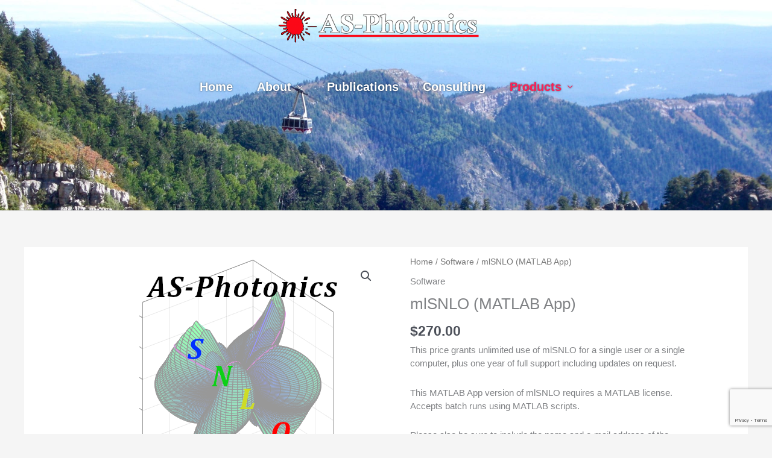

--- FILE ---
content_type: text/html; charset=utf-8
request_url: https://www.google.com/recaptcha/api2/anchor?ar=1&k=6Ld9M1IsAAAAAF8HZ4DBxTsxzcjCqpWgGUUTDmMA&co=aHR0cHM6Ly9hcy1waG90b25pY3MuY29tOjQ0Mw..&hl=en&v=N67nZn4AqZkNcbeMu4prBgzg&size=invisible&anchor-ms=20000&execute-ms=30000&cb=nqee3iz1y0on
body_size: 49096
content:
<!DOCTYPE HTML><html dir="ltr" lang="en"><head><meta http-equiv="Content-Type" content="text/html; charset=UTF-8">
<meta http-equiv="X-UA-Compatible" content="IE=edge">
<title>reCAPTCHA</title>
<style type="text/css">
/* cyrillic-ext */
@font-face {
  font-family: 'Roboto';
  font-style: normal;
  font-weight: 400;
  font-stretch: 100%;
  src: url(//fonts.gstatic.com/s/roboto/v48/KFO7CnqEu92Fr1ME7kSn66aGLdTylUAMa3GUBHMdazTgWw.woff2) format('woff2');
  unicode-range: U+0460-052F, U+1C80-1C8A, U+20B4, U+2DE0-2DFF, U+A640-A69F, U+FE2E-FE2F;
}
/* cyrillic */
@font-face {
  font-family: 'Roboto';
  font-style: normal;
  font-weight: 400;
  font-stretch: 100%;
  src: url(//fonts.gstatic.com/s/roboto/v48/KFO7CnqEu92Fr1ME7kSn66aGLdTylUAMa3iUBHMdazTgWw.woff2) format('woff2');
  unicode-range: U+0301, U+0400-045F, U+0490-0491, U+04B0-04B1, U+2116;
}
/* greek-ext */
@font-face {
  font-family: 'Roboto';
  font-style: normal;
  font-weight: 400;
  font-stretch: 100%;
  src: url(//fonts.gstatic.com/s/roboto/v48/KFO7CnqEu92Fr1ME7kSn66aGLdTylUAMa3CUBHMdazTgWw.woff2) format('woff2');
  unicode-range: U+1F00-1FFF;
}
/* greek */
@font-face {
  font-family: 'Roboto';
  font-style: normal;
  font-weight: 400;
  font-stretch: 100%;
  src: url(//fonts.gstatic.com/s/roboto/v48/KFO7CnqEu92Fr1ME7kSn66aGLdTylUAMa3-UBHMdazTgWw.woff2) format('woff2');
  unicode-range: U+0370-0377, U+037A-037F, U+0384-038A, U+038C, U+038E-03A1, U+03A3-03FF;
}
/* math */
@font-face {
  font-family: 'Roboto';
  font-style: normal;
  font-weight: 400;
  font-stretch: 100%;
  src: url(//fonts.gstatic.com/s/roboto/v48/KFO7CnqEu92Fr1ME7kSn66aGLdTylUAMawCUBHMdazTgWw.woff2) format('woff2');
  unicode-range: U+0302-0303, U+0305, U+0307-0308, U+0310, U+0312, U+0315, U+031A, U+0326-0327, U+032C, U+032F-0330, U+0332-0333, U+0338, U+033A, U+0346, U+034D, U+0391-03A1, U+03A3-03A9, U+03B1-03C9, U+03D1, U+03D5-03D6, U+03F0-03F1, U+03F4-03F5, U+2016-2017, U+2034-2038, U+203C, U+2040, U+2043, U+2047, U+2050, U+2057, U+205F, U+2070-2071, U+2074-208E, U+2090-209C, U+20D0-20DC, U+20E1, U+20E5-20EF, U+2100-2112, U+2114-2115, U+2117-2121, U+2123-214F, U+2190, U+2192, U+2194-21AE, U+21B0-21E5, U+21F1-21F2, U+21F4-2211, U+2213-2214, U+2216-22FF, U+2308-230B, U+2310, U+2319, U+231C-2321, U+2336-237A, U+237C, U+2395, U+239B-23B7, U+23D0, U+23DC-23E1, U+2474-2475, U+25AF, U+25B3, U+25B7, U+25BD, U+25C1, U+25CA, U+25CC, U+25FB, U+266D-266F, U+27C0-27FF, U+2900-2AFF, U+2B0E-2B11, U+2B30-2B4C, U+2BFE, U+3030, U+FF5B, U+FF5D, U+1D400-1D7FF, U+1EE00-1EEFF;
}
/* symbols */
@font-face {
  font-family: 'Roboto';
  font-style: normal;
  font-weight: 400;
  font-stretch: 100%;
  src: url(//fonts.gstatic.com/s/roboto/v48/KFO7CnqEu92Fr1ME7kSn66aGLdTylUAMaxKUBHMdazTgWw.woff2) format('woff2');
  unicode-range: U+0001-000C, U+000E-001F, U+007F-009F, U+20DD-20E0, U+20E2-20E4, U+2150-218F, U+2190, U+2192, U+2194-2199, U+21AF, U+21E6-21F0, U+21F3, U+2218-2219, U+2299, U+22C4-22C6, U+2300-243F, U+2440-244A, U+2460-24FF, U+25A0-27BF, U+2800-28FF, U+2921-2922, U+2981, U+29BF, U+29EB, U+2B00-2BFF, U+4DC0-4DFF, U+FFF9-FFFB, U+10140-1018E, U+10190-1019C, U+101A0, U+101D0-101FD, U+102E0-102FB, U+10E60-10E7E, U+1D2C0-1D2D3, U+1D2E0-1D37F, U+1F000-1F0FF, U+1F100-1F1AD, U+1F1E6-1F1FF, U+1F30D-1F30F, U+1F315, U+1F31C, U+1F31E, U+1F320-1F32C, U+1F336, U+1F378, U+1F37D, U+1F382, U+1F393-1F39F, U+1F3A7-1F3A8, U+1F3AC-1F3AF, U+1F3C2, U+1F3C4-1F3C6, U+1F3CA-1F3CE, U+1F3D4-1F3E0, U+1F3ED, U+1F3F1-1F3F3, U+1F3F5-1F3F7, U+1F408, U+1F415, U+1F41F, U+1F426, U+1F43F, U+1F441-1F442, U+1F444, U+1F446-1F449, U+1F44C-1F44E, U+1F453, U+1F46A, U+1F47D, U+1F4A3, U+1F4B0, U+1F4B3, U+1F4B9, U+1F4BB, U+1F4BF, U+1F4C8-1F4CB, U+1F4D6, U+1F4DA, U+1F4DF, U+1F4E3-1F4E6, U+1F4EA-1F4ED, U+1F4F7, U+1F4F9-1F4FB, U+1F4FD-1F4FE, U+1F503, U+1F507-1F50B, U+1F50D, U+1F512-1F513, U+1F53E-1F54A, U+1F54F-1F5FA, U+1F610, U+1F650-1F67F, U+1F687, U+1F68D, U+1F691, U+1F694, U+1F698, U+1F6AD, U+1F6B2, U+1F6B9-1F6BA, U+1F6BC, U+1F6C6-1F6CF, U+1F6D3-1F6D7, U+1F6E0-1F6EA, U+1F6F0-1F6F3, U+1F6F7-1F6FC, U+1F700-1F7FF, U+1F800-1F80B, U+1F810-1F847, U+1F850-1F859, U+1F860-1F887, U+1F890-1F8AD, U+1F8B0-1F8BB, U+1F8C0-1F8C1, U+1F900-1F90B, U+1F93B, U+1F946, U+1F984, U+1F996, U+1F9E9, U+1FA00-1FA6F, U+1FA70-1FA7C, U+1FA80-1FA89, U+1FA8F-1FAC6, U+1FACE-1FADC, U+1FADF-1FAE9, U+1FAF0-1FAF8, U+1FB00-1FBFF;
}
/* vietnamese */
@font-face {
  font-family: 'Roboto';
  font-style: normal;
  font-weight: 400;
  font-stretch: 100%;
  src: url(//fonts.gstatic.com/s/roboto/v48/KFO7CnqEu92Fr1ME7kSn66aGLdTylUAMa3OUBHMdazTgWw.woff2) format('woff2');
  unicode-range: U+0102-0103, U+0110-0111, U+0128-0129, U+0168-0169, U+01A0-01A1, U+01AF-01B0, U+0300-0301, U+0303-0304, U+0308-0309, U+0323, U+0329, U+1EA0-1EF9, U+20AB;
}
/* latin-ext */
@font-face {
  font-family: 'Roboto';
  font-style: normal;
  font-weight: 400;
  font-stretch: 100%;
  src: url(//fonts.gstatic.com/s/roboto/v48/KFO7CnqEu92Fr1ME7kSn66aGLdTylUAMa3KUBHMdazTgWw.woff2) format('woff2');
  unicode-range: U+0100-02BA, U+02BD-02C5, U+02C7-02CC, U+02CE-02D7, U+02DD-02FF, U+0304, U+0308, U+0329, U+1D00-1DBF, U+1E00-1E9F, U+1EF2-1EFF, U+2020, U+20A0-20AB, U+20AD-20C0, U+2113, U+2C60-2C7F, U+A720-A7FF;
}
/* latin */
@font-face {
  font-family: 'Roboto';
  font-style: normal;
  font-weight: 400;
  font-stretch: 100%;
  src: url(//fonts.gstatic.com/s/roboto/v48/KFO7CnqEu92Fr1ME7kSn66aGLdTylUAMa3yUBHMdazQ.woff2) format('woff2');
  unicode-range: U+0000-00FF, U+0131, U+0152-0153, U+02BB-02BC, U+02C6, U+02DA, U+02DC, U+0304, U+0308, U+0329, U+2000-206F, U+20AC, U+2122, U+2191, U+2193, U+2212, U+2215, U+FEFF, U+FFFD;
}
/* cyrillic-ext */
@font-face {
  font-family: 'Roboto';
  font-style: normal;
  font-weight: 500;
  font-stretch: 100%;
  src: url(//fonts.gstatic.com/s/roboto/v48/KFO7CnqEu92Fr1ME7kSn66aGLdTylUAMa3GUBHMdazTgWw.woff2) format('woff2');
  unicode-range: U+0460-052F, U+1C80-1C8A, U+20B4, U+2DE0-2DFF, U+A640-A69F, U+FE2E-FE2F;
}
/* cyrillic */
@font-face {
  font-family: 'Roboto';
  font-style: normal;
  font-weight: 500;
  font-stretch: 100%;
  src: url(//fonts.gstatic.com/s/roboto/v48/KFO7CnqEu92Fr1ME7kSn66aGLdTylUAMa3iUBHMdazTgWw.woff2) format('woff2');
  unicode-range: U+0301, U+0400-045F, U+0490-0491, U+04B0-04B1, U+2116;
}
/* greek-ext */
@font-face {
  font-family: 'Roboto';
  font-style: normal;
  font-weight: 500;
  font-stretch: 100%;
  src: url(//fonts.gstatic.com/s/roboto/v48/KFO7CnqEu92Fr1ME7kSn66aGLdTylUAMa3CUBHMdazTgWw.woff2) format('woff2');
  unicode-range: U+1F00-1FFF;
}
/* greek */
@font-face {
  font-family: 'Roboto';
  font-style: normal;
  font-weight: 500;
  font-stretch: 100%;
  src: url(//fonts.gstatic.com/s/roboto/v48/KFO7CnqEu92Fr1ME7kSn66aGLdTylUAMa3-UBHMdazTgWw.woff2) format('woff2');
  unicode-range: U+0370-0377, U+037A-037F, U+0384-038A, U+038C, U+038E-03A1, U+03A3-03FF;
}
/* math */
@font-face {
  font-family: 'Roboto';
  font-style: normal;
  font-weight: 500;
  font-stretch: 100%;
  src: url(//fonts.gstatic.com/s/roboto/v48/KFO7CnqEu92Fr1ME7kSn66aGLdTylUAMawCUBHMdazTgWw.woff2) format('woff2');
  unicode-range: U+0302-0303, U+0305, U+0307-0308, U+0310, U+0312, U+0315, U+031A, U+0326-0327, U+032C, U+032F-0330, U+0332-0333, U+0338, U+033A, U+0346, U+034D, U+0391-03A1, U+03A3-03A9, U+03B1-03C9, U+03D1, U+03D5-03D6, U+03F0-03F1, U+03F4-03F5, U+2016-2017, U+2034-2038, U+203C, U+2040, U+2043, U+2047, U+2050, U+2057, U+205F, U+2070-2071, U+2074-208E, U+2090-209C, U+20D0-20DC, U+20E1, U+20E5-20EF, U+2100-2112, U+2114-2115, U+2117-2121, U+2123-214F, U+2190, U+2192, U+2194-21AE, U+21B0-21E5, U+21F1-21F2, U+21F4-2211, U+2213-2214, U+2216-22FF, U+2308-230B, U+2310, U+2319, U+231C-2321, U+2336-237A, U+237C, U+2395, U+239B-23B7, U+23D0, U+23DC-23E1, U+2474-2475, U+25AF, U+25B3, U+25B7, U+25BD, U+25C1, U+25CA, U+25CC, U+25FB, U+266D-266F, U+27C0-27FF, U+2900-2AFF, U+2B0E-2B11, U+2B30-2B4C, U+2BFE, U+3030, U+FF5B, U+FF5D, U+1D400-1D7FF, U+1EE00-1EEFF;
}
/* symbols */
@font-face {
  font-family: 'Roboto';
  font-style: normal;
  font-weight: 500;
  font-stretch: 100%;
  src: url(//fonts.gstatic.com/s/roboto/v48/KFO7CnqEu92Fr1ME7kSn66aGLdTylUAMaxKUBHMdazTgWw.woff2) format('woff2');
  unicode-range: U+0001-000C, U+000E-001F, U+007F-009F, U+20DD-20E0, U+20E2-20E4, U+2150-218F, U+2190, U+2192, U+2194-2199, U+21AF, U+21E6-21F0, U+21F3, U+2218-2219, U+2299, U+22C4-22C6, U+2300-243F, U+2440-244A, U+2460-24FF, U+25A0-27BF, U+2800-28FF, U+2921-2922, U+2981, U+29BF, U+29EB, U+2B00-2BFF, U+4DC0-4DFF, U+FFF9-FFFB, U+10140-1018E, U+10190-1019C, U+101A0, U+101D0-101FD, U+102E0-102FB, U+10E60-10E7E, U+1D2C0-1D2D3, U+1D2E0-1D37F, U+1F000-1F0FF, U+1F100-1F1AD, U+1F1E6-1F1FF, U+1F30D-1F30F, U+1F315, U+1F31C, U+1F31E, U+1F320-1F32C, U+1F336, U+1F378, U+1F37D, U+1F382, U+1F393-1F39F, U+1F3A7-1F3A8, U+1F3AC-1F3AF, U+1F3C2, U+1F3C4-1F3C6, U+1F3CA-1F3CE, U+1F3D4-1F3E0, U+1F3ED, U+1F3F1-1F3F3, U+1F3F5-1F3F7, U+1F408, U+1F415, U+1F41F, U+1F426, U+1F43F, U+1F441-1F442, U+1F444, U+1F446-1F449, U+1F44C-1F44E, U+1F453, U+1F46A, U+1F47D, U+1F4A3, U+1F4B0, U+1F4B3, U+1F4B9, U+1F4BB, U+1F4BF, U+1F4C8-1F4CB, U+1F4D6, U+1F4DA, U+1F4DF, U+1F4E3-1F4E6, U+1F4EA-1F4ED, U+1F4F7, U+1F4F9-1F4FB, U+1F4FD-1F4FE, U+1F503, U+1F507-1F50B, U+1F50D, U+1F512-1F513, U+1F53E-1F54A, U+1F54F-1F5FA, U+1F610, U+1F650-1F67F, U+1F687, U+1F68D, U+1F691, U+1F694, U+1F698, U+1F6AD, U+1F6B2, U+1F6B9-1F6BA, U+1F6BC, U+1F6C6-1F6CF, U+1F6D3-1F6D7, U+1F6E0-1F6EA, U+1F6F0-1F6F3, U+1F6F7-1F6FC, U+1F700-1F7FF, U+1F800-1F80B, U+1F810-1F847, U+1F850-1F859, U+1F860-1F887, U+1F890-1F8AD, U+1F8B0-1F8BB, U+1F8C0-1F8C1, U+1F900-1F90B, U+1F93B, U+1F946, U+1F984, U+1F996, U+1F9E9, U+1FA00-1FA6F, U+1FA70-1FA7C, U+1FA80-1FA89, U+1FA8F-1FAC6, U+1FACE-1FADC, U+1FADF-1FAE9, U+1FAF0-1FAF8, U+1FB00-1FBFF;
}
/* vietnamese */
@font-face {
  font-family: 'Roboto';
  font-style: normal;
  font-weight: 500;
  font-stretch: 100%;
  src: url(//fonts.gstatic.com/s/roboto/v48/KFO7CnqEu92Fr1ME7kSn66aGLdTylUAMa3OUBHMdazTgWw.woff2) format('woff2');
  unicode-range: U+0102-0103, U+0110-0111, U+0128-0129, U+0168-0169, U+01A0-01A1, U+01AF-01B0, U+0300-0301, U+0303-0304, U+0308-0309, U+0323, U+0329, U+1EA0-1EF9, U+20AB;
}
/* latin-ext */
@font-face {
  font-family: 'Roboto';
  font-style: normal;
  font-weight: 500;
  font-stretch: 100%;
  src: url(//fonts.gstatic.com/s/roboto/v48/KFO7CnqEu92Fr1ME7kSn66aGLdTylUAMa3KUBHMdazTgWw.woff2) format('woff2');
  unicode-range: U+0100-02BA, U+02BD-02C5, U+02C7-02CC, U+02CE-02D7, U+02DD-02FF, U+0304, U+0308, U+0329, U+1D00-1DBF, U+1E00-1E9F, U+1EF2-1EFF, U+2020, U+20A0-20AB, U+20AD-20C0, U+2113, U+2C60-2C7F, U+A720-A7FF;
}
/* latin */
@font-face {
  font-family: 'Roboto';
  font-style: normal;
  font-weight: 500;
  font-stretch: 100%;
  src: url(//fonts.gstatic.com/s/roboto/v48/KFO7CnqEu92Fr1ME7kSn66aGLdTylUAMa3yUBHMdazQ.woff2) format('woff2');
  unicode-range: U+0000-00FF, U+0131, U+0152-0153, U+02BB-02BC, U+02C6, U+02DA, U+02DC, U+0304, U+0308, U+0329, U+2000-206F, U+20AC, U+2122, U+2191, U+2193, U+2212, U+2215, U+FEFF, U+FFFD;
}
/* cyrillic-ext */
@font-face {
  font-family: 'Roboto';
  font-style: normal;
  font-weight: 900;
  font-stretch: 100%;
  src: url(//fonts.gstatic.com/s/roboto/v48/KFO7CnqEu92Fr1ME7kSn66aGLdTylUAMa3GUBHMdazTgWw.woff2) format('woff2');
  unicode-range: U+0460-052F, U+1C80-1C8A, U+20B4, U+2DE0-2DFF, U+A640-A69F, U+FE2E-FE2F;
}
/* cyrillic */
@font-face {
  font-family: 'Roboto';
  font-style: normal;
  font-weight: 900;
  font-stretch: 100%;
  src: url(//fonts.gstatic.com/s/roboto/v48/KFO7CnqEu92Fr1ME7kSn66aGLdTylUAMa3iUBHMdazTgWw.woff2) format('woff2');
  unicode-range: U+0301, U+0400-045F, U+0490-0491, U+04B0-04B1, U+2116;
}
/* greek-ext */
@font-face {
  font-family: 'Roboto';
  font-style: normal;
  font-weight: 900;
  font-stretch: 100%;
  src: url(//fonts.gstatic.com/s/roboto/v48/KFO7CnqEu92Fr1ME7kSn66aGLdTylUAMa3CUBHMdazTgWw.woff2) format('woff2');
  unicode-range: U+1F00-1FFF;
}
/* greek */
@font-face {
  font-family: 'Roboto';
  font-style: normal;
  font-weight: 900;
  font-stretch: 100%;
  src: url(//fonts.gstatic.com/s/roboto/v48/KFO7CnqEu92Fr1ME7kSn66aGLdTylUAMa3-UBHMdazTgWw.woff2) format('woff2');
  unicode-range: U+0370-0377, U+037A-037F, U+0384-038A, U+038C, U+038E-03A1, U+03A3-03FF;
}
/* math */
@font-face {
  font-family: 'Roboto';
  font-style: normal;
  font-weight: 900;
  font-stretch: 100%;
  src: url(//fonts.gstatic.com/s/roboto/v48/KFO7CnqEu92Fr1ME7kSn66aGLdTylUAMawCUBHMdazTgWw.woff2) format('woff2');
  unicode-range: U+0302-0303, U+0305, U+0307-0308, U+0310, U+0312, U+0315, U+031A, U+0326-0327, U+032C, U+032F-0330, U+0332-0333, U+0338, U+033A, U+0346, U+034D, U+0391-03A1, U+03A3-03A9, U+03B1-03C9, U+03D1, U+03D5-03D6, U+03F0-03F1, U+03F4-03F5, U+2016-2017, U+2034-2038, U+203C, U+2040, U+2043, U+2047, U+2050, U+2057, U+205F, U+2070-2071, U+2074-208E, U+2090-209C, U+20D0-20DC, U+20E1, U+20E5-20EF, U+2100-2112, U+2114-2115, U+2117-2121, U+2123-214F, U+2190, U+2192, U+2194-21AE, U+21B0-21E5, U+21F1-21F2, U+21F4-2211, U+2213-2214, U+2216-22FF, U+2308-230B, U+2310, U+2319, U+231C-2321, U+2336-237A, U+237C, U+2395, U+239B-23B7, U+23D0, U+23DC-23E1, U+2474-2475, U+25AF, U+25B3, U+25B7, U+25BD, U+25C1, U+25CA, U+25CC, U+25FB, U+266D-266F, U+27C0-27FF, U+2900-2AFF, U+2B0E-2B11, U+2B30-2B4C, U+2BFE, U+3030, U+FF5B, U+FF5D, U+1D400-1D7FF, U+1EE00-1EEFF;
}
/* symbols */
@font-face {
  font-family: 'Roboto';
  font-style: normal;
  font-weight: 900;
  font-stretch: 100%;
  src: url(//fonts.gstatic.com/s/roboto/v48/KFO7CnqEu92Fr1ME7kSn66aGLdTylUAMaxKUBHMdazTgWw.woff2) format('woff2');
  unicode-range: U+0001-000C, U+000E-001F, U+007F-009F, U+20DD-20E0, U+20E2-20E4, U+2150-218F, U+2190, U+2192, U+2194-2199, U+21AF, U+21E6-21F0, U+21F3, U+2218-2219, U+2299, U+22C4-22C6, U+2300-243F, U+2440-244A, U+2460-24FF, U+25A0-27BF, U+2800-28FF, U+2921-2922, U+2981, U+29BF, U+29EB, U+2B00-2BFF, U+4DC0-4DFF, U+FFF9-FFFB, U+10140-1018E, U+10190-1019C, U+101A0, U+101D0-101FD, U+102E0-102FB, U+10E60-10E7E, U+1D2C0-1D2D3, U+1D2E0-1D37F, U+1F000-1F0FF, U+1F100-1F1AD, U+1F1E6-1F1FF, U+1F30D-1F30F, U+1F315, U+1F31C, U+1F31E, U+1F320-1F32C, U+1F336, U+1F378, U+1F37D, U+1F382, U+1F393-1F39F, U+1F3A7-1F3A8, U+1F3AC-1F3AF, U+1F3C2, U+1F3C4-1F3C6, U+1F3CA-1F3CE, U+1F3D4-1F3E0, U+1F3ED, U+1F3F1-1F3F3, U+1F3F5-1F3F7, U+1F408, U+1F415, U+1F41F, U+1F426, U+1F43F, U+1F441-1F442, U+1F444, U+1F446-1F449, U+1F44C-1F44E, U+1F453, U+1F46A, U+1F47D, U+1F4A3, U+1F4B0, U+1F4B3, U+1F4B9, U+1F4BB, U+1F4BF, U+1F4C8-1F4CB, U+1F4D6, U+1F4DA, U+1F4DF, U+1F4E3-1F4E6, U+1F4EA-1F4ED, U+1F4F7, U+1F4F9-1F4FB, U+1F4FD-1F4FE, U+1F503, U+1F507-1F50B, U+1F50D, U+1F512-1F513, U+1F53E-1F54A, U+1F54F-1F5FA, U+1F610, U+1F650-1F67F, U+1F687, U+1F68D, U+1F691, U+1F694, U+1F698, U+1F6AD, U+1F6B2, U+1F6B9-1F6BA, U+1F6BC, U+1F6C6-1F6CF, U+1F6D3-1F6D7, U+1F6E0-1F6EA, U+1F6F0-1F6F3, U+1F6F7-1F6FC, U+1F700-1F7FF, U+1F800-1F80B, U+1F810-1F847, U+1F850-1F859, U+1F860-1F887, U+1F890-1F8AD, U+1F8B0-1F8BB, U+1F8C0-1F8C1, U+1F900-1F90B, U+1F93B, U+1F946, U+1F984, U+1F996, U+1F9E9, U+1FA00-1FA6F, U+1FA70-1FA7C, U+1FA80-1FA89, U+1FA8F-1FAC6, U+1FACE-1FADC, U+1FADF-1FAE9, U+1FAF0-1FAF8, U+1FB00-1FBFF;
}
/* vietnamese */
@font-face {
  font-family: 'Roboto';
  font-style: normal;
  font-weight: 900;
  font-stretch: 100%;
  src: url(//fonts.gstatic.com/s/roboto/v48/KFO7CnqEu92Fr1ME7kSn66aGLdTylUAMa3OUBHMdazTgWw.woff2) format('woff2');
  unicode-range: U+0102-0103, U+0110-0111, U+0128-0129, U+0168-0169, U+01A0-01A1, U+01AF-01B0, U+0300-0301, U+0303-0304, U+0308-0309, U+0323, U+0329, U+1EA0-1EF9, U+20AB;
}
/* latin-ext */
@font-face {
  font-family: 'Roboto';
  font-style: normal;
  font-weight: 900;
  font-stretch: 100%;
  src: url(//fonts.gstatic.com/s/roboto/v48/KFO7CnqEu92Fr1ME7kSn66aGLdTylUAMa3KUBHMdazTgWw.woff2) format('woff2');
  unicode-range: U+0100-02BA, U+02BD-02C5, U+02C7-02CC, U+02CE-02D7, U+02DD-02FF, U+0304, U+0308, U+0329, U+1D00-1DBF, U+1E00-1E9F, U+1EF2-1EFF, U+2020, U+20A0-20AB, U+20AD-20C0, U+2113, U+2C60-2C7F, U+A720-A7FF;
}
/* latin */
@font-face {
  font-family: 'Roboto';
  font-style: normal;
  font-weight: 900;
  font-stretch: 100%;
  src: url(//fonts.gstatic.com/s/roboto/v48/KFO7CnqEu92Fr1ME7kSn66aGLdTylUAMa3yUBHMdazQ.woff2) format('woff2');
  unicode-range: U+0000-00FF, U+0131, U+0152-0153, U+02BB-02BC, U+02C6, U+02DA, U+02DC, U+0304, U+0308, U+0329, U+2000-206F, U+20AC, U+2122, U+2191, U+2193, U+2212, U+2215, U+FEFF, U+FFFD;
}

</style>
<link rel="stylesheet" type="text/css" href="https://www.gstatic.com/recaptcha/releases/N67nZn4AqZkNcbeMu4prBgzg/styles__ltr.css">
<script nonce="3bOJrM4a6_XaOUVS4_gDiQ" type="text/javascript">window['__recaptcha_api'] = 'https://www.google.com/recaptcha/api2/';</script>
<script type="text/javascript" src="https://www.gstatic.com/recaptcha/releases/N67nZn4AqZkNcbeMu4prBgzg/recaptcha__en.js" nonce="3bOJrM4a6_XaOUVS4_gDiQ">
      
    </script></head>
<body><div id="rc-anchor-alert" class="rc-anchor-alert"></div>
<input type="hidden" id="recaptcha-token" value="[base64]">
<script type="text/javascript" nonce="3bOJrM4a6_XaOUVS4_gDiQ">
      recaptcha.anchor.Main.init("[\x22ainput\x22,[\x22bgdata\x22,\x22\x22,\[base64]/[base64]/[base64]/[base64]/[base64]/UltsKytdPUU6KEU8MjA0OD9SW2wrK109RT4+NnwxOTI6KChFJjY0NTEyKT09NTUyOTYmJk0rMTxjLmxlbmd0aCYmKGMuY2hhckNvZGVBdChNKzEpJjY0NTEyKT09NTYzMjA/[base64]/[base64]/[base64]/[base64]/[base64]/[base64]/[base64]\x22,\[base64]\\u003d\\u003d\x22,\x22InzCgGE3wqbDtGPCkcKNw5jCpRwDw7DCqggVwp3Cr8OfwoLDtsKmPHvCgMKmDjwbwokJwq9ZwqrDq3jCrC/Do0VUV8KVw6wTfcK2woIwXX3DhsOSPA5SNMKIw5nDpB3CuiM7FH95w5rCqMOYbcOAw5xmwoBywoYLw5lIbsKsw53DtcOpIhnDhsO/wonCp8OdLFPCj8Khwr/CtHDDjHvDrcOwVwQrYcKtw5VIw5nDlkPDkcO4HcKyXxPDuG7DjsKVLcOcJG4fw7gTVMOhwo4PKcO7GDIFwq/[base64]/DWnCocK3OMKtSwjDjT/Dp8OFJMKgwqZLwqfCi8Odw43DrAwaBXfDrWcKwpnCqsKuXsKpwpTDoyjCgcKewrrDvsKNOUrCqcOyPEkxw60pCHfCrcOXw63DiMOFKVNbw6I7w5nDvl9Ow40NTlrChRlNw5/DlGnDjAHDu8KOUCHDvcO8wpzDjsKRw44oXyAxw5UbGcODfcOECXnCusKjwqfClsOOIMOEwrcdHcOKwrrCn8Kqw7pVC8KUUcKTaQXCq8Ovwr8+wod6wr/Dn1HCscOow7PCryrDr8Kzwo/DmsKlIsOxRG5Sw7/CpxA4fsK1wpHDl8KJw4/ClsKZWcKMw5/DhsKyNMOlwqjDocKIwofDs341P1clw7rClgPCnEYEw7YLCSZHwqcmQsODwrwkwqXDlsKSAsKcBXZMT2PCq8OcFR9VWcKQwrg+HcOQw53DmU4rbcKqCcODw6bDmD/DiMO1w5pHLcObw5DDnQxtwoLCusO4wqc6JiVIesOlYxDCnFwxwqYow4jCsDDCigzDosK4w4U3wpnDpmTCu8KTw4HClizDlcKLY8ORw6UVUULClcK1QwQCwqNpw6rCgsK0w6/DgcOmd8KywrpPfjLDpsO+ScKqRMOkaMO7wofCszXChMK7w4PCvVlrNlMKw7BOVwfCtsKREXlhG2FIw6BJw67Cn8OMLC3CkcO5EnrDqsOkw53Cm1XCocKMdMKLTMK2wrdBwqgRw4/DugHCrGvCpcKuw5N7UElnI8KFwonDpELDncKjAi3DsVsKwobCsMOhwrIAwrXCpMONwr/DgyrDlmo0XUvCkRUGH8KXXMOVw70IXcKzWMOzE2IPw63CoMOBWg/CgcKYwoQ/[base64]/[base64]/CsA3CjVvDr8KQwqjDoMKUwqJ2FRhrKGRWYEzDmBjDvcO8w4fDpMKETMO0wqJwHQ3Cj30afxPClHtgcMOUC8O+PzjCmlHDtAnCuHDDgzTCr8O6IVRaw5/Di8O3B0/CpcK9W8KKwrNJw6TChMOCwq/CgMO4w77DhMOlOMKaZkvDrcOFVmpDw5/DsQ3CoMKYJcKVwoBgwojCjsOmw549wqjCmzAYbMOxw6onO2khf045cVoqcsOpw4d1WyHDpGnCoDI4Mk3CosOQw78ScnhkwqYGR0NlCRctw4pAw7ojwqQ9wpPClSvDkUnCnjPCvjfDmRE/SRRGJl7CjklMQ8O9w4zDsj3DnsO4dsObOMKCw6TDjcKHa8ONw7hGw4HDq23Cj8KJdj0MDQwCwrMzUR83wocAwr92X8KnTMOew7IYOkfDkgnDoF7CpcKbw75aYDdewo/DrMKoAsO4JsOJwoLCncKHFHBcLyDCnSDChsKZasOCR8OrKEvCs8KpZMOlTMODJ8OUw6DDqQfDkAMVLMKaw7TCrhnDknwyw7bDh8K6w6TDrcKgdVzCmcKvw70CwofCtsKMw7/DnFnCjcKpwpjDhUHCjsKpw5jCoHnDrsKOMSPCgMKSwpzDoULDnRPCqz8tw7JZNcOedsONw7PChwDCi8K3w7dKHsKHwrLCqsOMUmY2wqHDqX3CrcO3wot2wqkRZcKVKsKqIcOSeS0AwoF/FsK6w6vCgUjCugFvwpHCjMO6OcO+w490X8KtUi8Gwp9RwqY8aMKJFMOvIcOaVDN3wq3ClMKwGQpCP3YLPD1vZzjDokUuNMKAesOVwq/Dm8KKQjVJZMOPMg4CWcK4w4vDpgNKwqdqVj/ClHJad1TDrsOSw6rDgsKrLxvCqkxwBR7CvH7DicKuLHDCrm0Dwo/[base64]/CisOvOsKjFVfDnMOgwrRMw6zDocOsBMKMwpl+w7U3PHMTwooOC1LCvBbCpyTDlC/DmzrDgUJ7w7vCoR/[base64]/[base64]/Cs1bDlMOrEzHDhgfCssOQMVAhw7c1w73DusKOw51QB2TCocOkFBBJTEpgc8OXwoULwpdAC21cw61fwqnClsOnw6PDp8OdwrdoS8KEwpRfw63DrcOjw6B6d8O6RS3DtsOTwopAM8Kuw6vCmMOSbMKYw6VvwqhSw7N2wr/DgMKew7wVw4rCjVrDk0Ygw6bDgGjCny1JXEbCuVPDi8O5wpLCmXHChcKLw6HCiVjDuMOBdMOLw53CsMKyaBtOw4rDocOzcm3Drl4vw5vDlw8+wq4pNizDh0VBw5VISwzDohfDtjPClF9wJFAfAsOrw7FaAMObFyjCusO4wqnCv8KoYsOiWcOawr/Chw/CnsOgc3lfw7nDmwLCgcOICcORHcOTw6PDqcKeDsKLw6fCnMO7bsOSwrrDrcOUwrrClcONcRR/w6/DggXDm8K7w7Rbb8KPwpNWf8O2N8OcBjTCr8OiBMOBQcOxwo8jTMKJwoDCgE95wpcyVjA4V8KuUDfDvFonGsOnXsOjw4DDmwXCpEfDsWkWw6fCjkQTw7rDrTx/[base64]/KhfDtTLCkiUww4F/w5XDucK8wpXCmTgxAUZ8dMOKFMKlC8K0w6PDowtlwo3CpMORWxs8IsO+bsKCwrrDssO4FDPDqsKew5YYw4cxSQjDm8KIJy/CjGtow6rDlMKyb8KFwr/[base64]/[base64]/CisK4wqDChBBFwpIGwr/DpsOpw5ISw5XDuMORX19cwoF1ZmtXwo/[base64]/[base64]/[base64]/[base64]/B1vDvMOva8KSHcKaUWxVwpbDklM9BQvChBZKdsK4KzJ/wozCisKbAXXDq8K0ZMKcw4vClMOeLMOxwo8lwovDqcKTAMONw4jCtMK6WsKzB3nClTPCvycwWcKbw5TDrcOmw48Uw4QSDcOLw5NBHAzDgURuGcOfHcKxTxIew45xQMKocsKlwovCn8Kyw4VsdBfCssO/woXCuDrCuQDDisOqF8Onwp/DimXClUbDrmvCuHMfwqlGcMKmwqHCnMKnw7BnwovCusOwMlFuw7guU8ODbztBwocOwrrDnWRxLwnCjR3DmcKKw4JiIsOCwqIVwqUaw4nDmcKNKkhZwq/CrVoRa8KsCMKsKsOTwqrChFInTcK5wr3Cq8OJOUs4w7rDhsONwr1kMcOOw6vCtDcJMiHDphfDtsOMw5Eqw7vDr8KewrHCgELDskbCvQXDi8OJw7URw6RzBsKawq9HaDg9b8KnJWdwF8KbwoJXw6/CrQPDi33DmXDDjsKIwq7CoGXDqsO4wqXDnFbDnsOxw4TDmyg0w5IIw6B4w4cMXUsFXsKqw5Uww77Dr8OAwqjDp8KIWC/DicKTbhdyecKadcKeesK5w5dWPsK2wogNLSbCpMK1w6jDg0dqwqbDhBLDrwTCuxYXJWxxw7LCpVnCm8KnZMOmwpYbHcKkLMKNwqDCn014W2owNMOnw7IfwplawrNNw6LDoxbCpMOww4Rxw4/DmmgMw5RLYMKYZF/CiMKvwoLDnC/DvMKJwp7ClTkjwo5pwpg5wqpVw41acsOkPBrDm2jDuMKXJnfCscKbwp/CjMOOTRFcw7DDtiJsenTCimnDvQs9wrlkw5XDkcOeAG9zw4QAesKUPCvDqWpnXcKgwpfDoQLChcKVwpENBxfChFwpM1TCsUMNw6HCmG4qw5PChcK3Zl7Cm8Ovw4vDuD9+V0Y4w5tfKmbCnzErworDisKkwqnDrgzDrsOpb2zCmX7Dn1YpOi47wrYqTMOiaMK6w7LDhl/Dk1LCjmxGbCUDw787XsKNwqMxwqoCU24ZBsOpdUDDocOuXlkAwozDlWLDumvDgSrCgFhpaG4lw4BQw6vDrCLCpmHDksOkwrk2wrnDlEUmMC9Lw5DDp2JVFDRxDiLDiMOJw44awpc6w5gWF8KKI8K9w6UDwpcuYn/DrcO9w7dFw7jDhmkNwocvSMK5w4XCmcKhNsK5ZmHDgcOUw7LDsQY8SnBpw40TOcKaD8OFahLCjMORw4vDqcO7QsOfBFpiNUpZwoPCkx4HwoXDgVHCnxcZwrfCn8KMw5/DtDXCi8KxKU0UN8Kgw6DDpHVlwqDDpsO0wqvDrsKUPi3ClyJiECFOUjzDnTDCtUnDmhwWw7oLw4DDiMO4QwMJwpDDh8Ozw5MrR0vDocKDScKoYcO9HMK1wr9iBgcVw5BNw6HDrFrDucODUMKgw77Dk8OWwo/[base64]/DmcOcwp5Swq/[base64]/[base64]/[base64]/CkcKXw4QcbcKnGsO3wrDCksKOwqI/HMKhVMOoYMKWw4oBXMOJRVkgEMK+CyvDkcO6w4VTC8O5FiPDm8KrwoLDrcOQwpk9IhNdJ08vwrnCkUUPw6onbEHDvAbDtMOWOsOWw6vCrQ9GYkHCs2bDi0XCssOCFcK1wqTDhz7CsQ/DiMOrcxoYScODOsKbbGIfJT9Vw6zChm5Uw4jCmsOKwrRGw5LCu8OWw4QTBAgaE8OUwq7DthM7RcOkXWt/KQodwo08ZsKhw7HDrThbZF42CcK9wqUswqNBw5HDmsKNwqMIUsKGM8OFA3XDs8KUw71zeMKcFQh4OsOSKDfDshUaw6BAF8O8GMOEwrx/SBc/ccK6CFPDkDJccw7Ck1fCnSFrRMONw7PCvcKbUANxwqEVwpBkw491az4Xwqcwwq3CsgTDucKuIWwTFMOAFGMywpIPIXotIHYdLycJFsK1b8ONdsOILjHCuy7DjEwYwo8wcCMKw6vDtcKKw7bDmsKyfW3DvjBqwopTw6xmaMKCW3/Ds08ub8OvJcKGwqnDusKOBSpXAsKMa0hyw7LDrWkXYjtfZ08VP0U1Z8Kfe8KLwqg4bsOlJMO6MMKKKMODF8OEGsKhBcOcw6sTw4EZVMO/w4tASlMhAQFxE8KZPhNFKAhZwqDDqcK8w5R+wpc/w6sSw5Eka1J7LHPDrMKWwrNiZFTCj8OkS8KPw4jDpcOaeMK7aifDmmvCpAUSw7LCq8OdLHTDl8O0fMOBwqUkwr/[base64]/PwnCl8O+A8ODOiR3w4DDssOANcKCwq8/wq5pLzp9w5TCuyIIDcOaPMKVSzIyw4QSwrnCj8OKesOmw4dNPcOpMMKNQyRbw5jCr8K2PcKtJcKib8OXYcOybsKIG28HNcKpwo87w5vCu8Kcw651KD/CqMO0w4PDtyhcGE4CwoTCo3ULw7zDtG3Cr8KnwqkZWF/[base64]/ZcKkwrfCtjdMCcOqw7oYScKRw5VFfxtow6ppw7DCsmB9fsOSw7rDiMOXIMKAw49Awrc3wqohw6UhdQ1Sw5TDtcOXbXTCiE0dC8KvBMOSbcKVw45fVy/CnMObw5LClcKEw43CkwPCmDDDqjrDvFHCgBnCusOSwozCsX/ClmdlSsKfwrLCmTrCo1zDt2gZw6pRwpXDvMKRw5PDj2AwWcOAw5vDs8KFd8OywqnDvcKEw6PCuT9vw6QWwrJPwqIBwo/[base64]/[base64]/[base64]/CgMOUUxTChRJkSMK/eGDCq8Ohw4wVIh9EcWpBDcOKw7nCq8KiMHTCtjkRCHgTcGfDrxJtWXkdc1YoDsKIbR7Dq8OWc8KCwp/DkMO/ZFsMFjPCjsOOU8Kcw5nDkF/DhH/[base64]/[base64]/[base64]/[base64]/DrcOWwqvDjCwCVMORw4wQf29tw7vDpsKwwofCmcOlw7zCssKiw5fDt8OFDTJRwqzDimh3PFbDu8OSDsK+w6rDh8Omwrhqw4bCh8K6wqPCrcK4LEPDkgJfw5DCgXjCgV/DtsOLw7gZEMKeCcKWNlnDhw8Nw7XDiMOAwr4mw43Dq8K8wqbCrUEsI8OhwqzCtcKJwo49AMO/AFbCmMOTcCrDt8KELMOlSQkjUVNxwo1jAlsHEMOnPMKZw4DCgsKzwoQjY8KdaMKEMy8MLMKUw7nCr0PDp1/CtnHCi3VxR8KFecONw4V4w5AnwqpWPinCgsO+dhPCncKhesK8w5hMw6djN8KBw5HCr8KNwr3DrQzDqMKIw4LDosKwcnzDqyorZcKQw4rDksKhw4NFGSVkKjLCtQ9YwqHCtRw/w7/[base64]/fjsnQcKZJ8KCTS14wpTCvBZRVhlJNcKYwq/[base64]/wrjCoAEFwoHCqULDgFfCvENOwqfCncOnw5DChgwEwopOw65FRcOawoXCo8KGwpvDu8KIKEcgwpvCt8KsfxXCl8Ojw4Mrw4bDo8KEw6NjXHDCh8KkEw/CgsKOwpB2VTJUw7FqMsOhw7jCscOcD1YQw48NdMOfwo5vGwBEw75rR1LDs8KrRw7DnUsIIsOXwpLChsOOw43DgMOXw6Bzw6/Do8Kdwr51woDDkMODwoLCn8OvYBobw4LCksOZw6nDujodEBp1w53DqcOIAn3DjHvDo8O6bXfCrcORSMOCwqfDpcO7w5nCksKbwqEhw49nwotew4zDpHHCmXXDoFrCo8KTw4HDrxR/[base64]/Dg8O1cy7DmytHwq17w5JSwozCisOMwokKHcK4WBbChDnDuirChATDpXFow7HDscKzEhQ8w5UHSsOTwoYLV8OXTT9ieMOzI8O4QcOzwobCmn3Cq1g7BsO0JzTDusKAwoXCv2Rnwq5DJsO5JsOYw57Dggdpw5XDiVhjw4TCi8KUwq/DpcO2wpPCglHDizMFw6fCnRPCpMK3OEcHw5TDrcKbAkHCtsKEwoU1B17DuF/Cv8K6w7PCrBA9wo3ChDfCjMOUw7opwrUYw7fDlTMAIcKlw7fDoTwjE8OjMcKuIE/DtcKtSW7ChMK5w7I5wqE+ORPCrsOywrI9Z8KlwrktR8O0UsOyHMOqOmx+woAfw5tuw4XDjV3DmzrCkMOhwovChcKRNcOUw6/CmTHDscOZQsO9Fl5oE3k4Z8K9wo/Cp19bw4HCh0bDsBbCgQsvwpzDrsKBwrZxMXEDw7/ClF/CjMK9DWoLw4F9ScKew78Lwox+w7nDp1DCimJ6w59tw6YdwpDCn8OtwqzDicOcw5skL8KUw7HClznDisOjfHHCmHjCk8ONBwbCvsKHfHPCr8Kuwpg7NHk9wrfDqjNpccO+CsOXwofCt2DCn8KWfsKxw43DmikkIgnCkljDrcK/wrMBwoTCqMOWw6HDlH7DucOfw4PClUV0wqjDpTTCkMKPCypOHBDDqsKPWg3Dl8OQw6Y2wpDDjXcww5wvw4LCrC/DocOaw77CgcKWLcObH8Kwd8OEEMOGw511YsKsw53DmzM4c8O4G8OeOsOjC8KQGB3DvcOlwrcoXkXCljDDisKSw73CnWlQwqhRwqnCmT3CmSgFwp/DqcKKwqnDu1tcwqgdDMK6bMOWwogHD8OOMmpYw5PCjgLDlcKPwrA7NsK+AiUjwrtywrsIWgXDvypDwow5w5d5w7bCr2rDunZFw5PDgRwnDFfCjnZKwqHCgUvDojPDlsKrQVgAw4rChhjDhxDDvsO1w7jCjMKaw61iwpdERSPDrXo+w53CocKtDMK/wq/ChMO7wqguXMO2JMKuw7UYw5V0CDwtc0rCj8O4w6/CoCLCjzvCqxbDnEp/[base64]/CusObTgYOw7bCrMOyw6/DpcOBXjJSwp8FwqjCsjozYDDDhRfCpsOPw7XCqlxsfsOeG8OHw5vCkHXCiwHCrMKwLwscwrd9SEjDicKXCcOrw73CthHCs8K6w4R/SXlrwp/[base64]/CtxZwwokqw6XCl2pSwo3Ck2zDo8KBw451w6nDjsONwpxRTsKfHsKmwpXDrsOrw7ZgVTppw5B6w6bDtT3CiiVWHxAwJFfCi8KJVMKLwqh/[base64]/XXDDuwQswozCpTwrHMOgGCJLZMKHwqbDicOaw4zDmUEyYsKNC8KuDsO3w7srCcK8H8K6wrrDuW/ChcOwwoRywrfCqxcdKWbCo8OBwoB2NkElwp5Rw6IjCMKxw6TCm3gww74CdC7Dl8K9wrZpw7jDmcKVZcKLS2xiBSBicsO3wpnCh8KeajJAw6c1w77Dr8OUw5EBw6rDmBkgwovCkQrCmkfClcKFwqcWwpnCqMOYw7Ugw6nDl8Obw5jDiMOoZcOZAkjDkVQJwq/Cm8Kmwo9CwqLDocOFw7oBOgXDvMK2w70kwqt0wobDrFBrw6s/[base64]/DiMK5w6/ClsO7fFdTf2UtDMOIwpMmH0DDm3h+wpTCmltUwpQ3wrzDk8OSGcOVw7fDuMK1BH/CqcOdJ8K1w6JiwqfDmMKTN3zDi3s5w6vDhVYwQcKMY3xHwpXCv8O3w5TDlMKIAn/CpiQ+KMOnCcKWMMOYw4lqIm/CpMOhw73DhMO8w5/Cu8KKw68NNMKIwovDk8OaQA7Ct8KpT8ONw7BRw4bCocOIwohxMcK1bcK0wqVKwpDCusKmTFTDl8KRw53DoV8vwog7QcKYwrZJdnDDnMK+GkQDw6TChFZ9wo7CpwvCjBvDpkHCuAFawonDncKuwqnCqMOkwpUmb8OERsO1UcOBNEzCtsK/CCdiwq/[base64]/PsOnwq7ClXx8bMKrw508RzZeK8KEw6LCvGPCkcOOw53Di8Ouw4HChcKfcMKTWxVcchTDq8O4w5oDOMKcw4/CrXvDhMOPw6/Ct8Kkw5TDmsKFw7jCg8KVwoc4w5JNwoXDi8KHdnvDtsKDODN7w5sDPSNXw5jDv03DkGjDv8Okwo0dGmDCvQpxw5PCr3bCosKHUcKvRMK6QWPCj8Kqa1fDvg1qa8KOCsOew64/[base64]/CnsKyA8O5woIBwooMXMK/[base64]/[base64]/Djzomw5rCssOEwqzDr8O4w6PCksOxOsOfH8KQFzw2bMOHaMOGLMKdwqZzwpBGEXwnKcOHw51sdsK1w6jCoMOpwqZeY2vCp8KVL8Otwr/CrWzDlCwowqg7wrsxwpk8K8KBfsKyw6gZcWHDs2/Cok/Cn8O4f2h/[base64]/CkcKuAELCrcO5YyzDnwbDs1rDmyfCtsKKw68hw77Ck3RrWmTDiMOOVsKjwrMeWk7DlsKhBGUOw5w3JiESE0c1w4/CkcOhwoxewoHCm8OfLMOhKcKIEwDDosKZI8OFAMOHw5BxWDnCjsOIN8OLBMKcwrBBFjMgw6jDkAxzSMOiw7HDqcOYwo9pw4DDgxFkHS1+M8KnJsKEw7sQwotUT8KxanRhwoTCk0nDs33CpMKew5HCvMKowqcuw5JIFsO/[base64]/Cs8KQw5zDvw7Dk8KzwrIMK8O5UcONY8Kuw4BEw4/[base64]/DqMOCw5RDw5ROwpfCoHHCrMKjQ8OTwqNiGMK9AcKmw5jDmXUhEMOBVGTCigzDrHUWbMO0w47DnHAwUMK4wolKJcOAUkvCm8KAHMO0SMOaNHvCu8OxJMK/KGEPO2zDosKBfMK6wrkuUFtgw4daeMKaw6HDtsOxF8KAwrF9Yl/DsG3Cr1RWC8K/[base64]/[base64]/DnBh5wqApS8Kzw7gxQsO0wqrDpkBZw50FwpxWwqgbwrzCsGrCj8K8BCXCpXzDu8OZHWnCocKwOzDCpMOpJUMIw5TDqXnDv8OeT8KhQRTCocKww6/Dq8KQwrPDtEA5dHZBYcO2F0tfwopie8O1wrxhMShvw67CjyQiNxN2w7TDnsORGMKiw6hKw7hlw585w6DDuXF/FBFVJGp7AW3Du8K3RTQpGlPDoF3DmRXDmcO2BF5LI1UlYMKVwqfDiEd1Eg4vw4HCnMO6YcKow7ZUMcOuPXZOHEnChsKIMhrCs2lPacKuw7PCncKPDsOdH8OvCF7Dp8OcwoLCg2LDq2RiUcKwwqTDtMOzw61Hw4YIw4DCgEnDtgBwBsKQwojCncKTJQt+ccOuw71Swq/Do3DCosK/Vlgcw4thwoZhSsKGEgwIesOVXcO7w6TClB1vwpB7wqPDhG84wow6wr/DjMKyd8Ktwq3Dqjc+w4pLOWwVw6rDp8KJw4DDpcKYUXjCoHzCmcOFeV0FInrClMKHDMOpDDZ6BlkHPULCpcOLQ2VSFQsow7vDrXnDn8ORw59Mw6DCpBsMwrMLw5JTdHHDo8OHNsOxwofCvsK8csOIfcOBHCxeEQNkDDJ4w7TCkm/CkRwLNA7CvsKBAl3DlcKpXGvCki8pV8KtagXDh8KVwoLDnV8MQ8OLTcOVwq8tw7nCoMOEaBwUwpjCvcKxw7d2e3jCscOqw54Qw5PDm8KHecOIV2ALwqDCs8O/wrIhwr7CoX3DlzgPaMK0woQaGyYKPsKNHsO+wqjDiMKLw4XDv8K0w6BGwrDCh8OBFMOhIMOFYhzCicOywp1ew6YHwpQcHhvCrQ3Dt3hIMsKfS1TDnMOXGsKjECvCkMOlM8K6XkLDnsK/SADDn0zDu8K5EsOvMSHDhMOFVDIbLUM7QsOgBwkswqBqa8Kvw4F/w7LClyMYwp3CicOTw7zCscOESMOfSBJhJxg7KirDvsOsZk58IcOmRlbChcOPw6fDuE1Ow6rCucOtbhcswopaLcKic8K3UBPCosOHwpBsTRrCmMOBbcOjw6AhwpDChyfChTHDiAVsw7EGwqrCjcOZwrovBF/DvcOTwo/DnjJ7w7fDi8KSH8Kow4HDoh7DpsO6wojCt8K7woXDnsOtwp3Don/DqcObw4pEdzpzwpjCuMOvw6/DjFUBODDCvFlCRMKaC8Olw4nDjsKcwq1Pw7t6A8OAKivCvw3DkXTCrsKgK8Ouw4FBMcOaTMO/wo7CvsOqAcOsVsKrw7LCgkM3F8OpWwrCrUjDn3nDnAYIwoITO3jDlMKuwq7Dh8KeDMKCX8K+TcOPQsKoBTt7w5kGHWYiwp7CqsODFBPDlcKIMMOqwpcMwrMAccO3wozCu8K/[base64]/CqwFtMsOpdArDrMKpwp5WCnPDoX3DuVvDpMK2w5LDrsOvw5I/KQ3CkDrCvmRBPMKmwq3DinXCuUDCl0ZuEMOMwok0EQojHcKVwqErw4jCrcOyw5tUw6nDgHwww6TChCjCpsKJwphef03CiSrDm3TCnQvDucK8wrhKwr/Ckl4qFMO+SxzDkjNRQgrCvwPDh8O1w6vClsOOwoPDhC/[base64]/DqRvDp3LDg8K2DB3Cv8KJRcOVV8K1bMKaRBzDk8OAwrA/wrrDg01nBWHCvcKmw75pdcKwcw/CoxbDr1kQwrh9UAxSwrdkX8OURybCoDHDkMK5w5FLw4Ydw77ClCrDhsKmwrc8wpgWwrBlwp8YfCLCgsKrwooAP8KfbMK/wrR7BCtOGCIaOcKIw7UYw4XDuVpNwqLDqm1EI8KGOsOwaMOeWMOuw6R0OMKhw5w1wpzCvAFnwqN9C8K2wqRrKQNdw78gNjfCl24HwoElDsO8w5/[base64]/[base64]/[base64]/wqtFw6TDusOwSh5sw73DosKXYUxqw5/DoCnCl37Cq8ObV8OZGxJOw4fCoRnCs2TDsGk9w49xCsKFwr3DnhAdwqN0wqR0XsO9wqFyLDTDrmLDsMKCwqlwFMK/[base64]/Ci0TCtmnCimx5w6HDpnXCqcK2E3gDWMO9w57DgypbEDfDoMOKDsKxwrDDgXHDlsORF8OJKW5pG8ObW8OUOjM+YsOLM8OUwrnCtsKAw4/DiQlAw4J/w5zDisOfBMKKTcKIPcOZF8KgW8KZw7LDsU3ClnLDplplPcOIw6TCpMOkwoLDh8KZYcOfwrvDoVV/Bi3CnivDoxpND8Kuw7nDqnrDoWlvHcKvwog8wo5gQXrCnUUBEMKtwr3DmcK9wpwbRMOCHsO5wqwnwoxlwqPCkcKiwr0yH1XCt8Kiw4gIwqM9aMOEesKAwozDuSUOUMOMKcKhw7LDisO9YSdkw4XDiF/DrxHClFA4PH15CwvDgcOpKjsNwpLDsVDChmPCrcOmwoTDk8KadDDClVXCnT5oEmrCqUTDhjnCosOoNyjDuMKvw4HDhn5ow5MFw63CiQzDgcKPGcOzwojDvcO5w7zCmQp9w4fDvTxrw5bCjsOdwo/Clm1swrvCoVPDs8K3IcKKwo/CpAsxwqF/dErCvsKGw7A8wpU4QV19w6jDik9mw6NfwrXDuCIREC55w6UWwp/CsFc2w7sKw7DCr23ChsOuDMKowpjDsMKTYMKrwrJQHcO9woxJwo9HwqXDhMKQWVcIwrbDh8OowokIwrHCkjHCjcOKJSbDrjFXwpDCssKPw5pmw5UYesKzYU5fHWlSeMKoN8KKwpVNCR3DvcO2VX/CsMONwpnDtcK2w50CTMK6CMOmFcOXRlcmwp0JPj7CisK8w4YNw4Y1WVdPwqzDshTChMOvw4Vswol/[base64]/CqcKyD8OxPsOmDAHCoBcyH8K7w6XCn8Orwp58w7XCtsKkF8OZHXN/JsKYESZJTGfCucKxw4Qkw77DmCfDr8KOV8KUw4NYZsOow5PCgsK2WzXCkmHCk8K5cMKKwpXDsVrDuSJVXcOODsKFwpHCtT/DlMKCwrHCocKRwo4LIyPCvsOoQXcCS8KqwrU3wqdtwrHDp3dLwqAowrnCoggRdloZJ1DCg8OvWcKRJgUHw797MsOQwpg3E8KlwrgZwrPDlF8mUMKfRVleA8OoNkfCmnbClsOBaVbDihl5wpBRVW0mw7bDiR7CtVJMNG8Fw7HCjQRGwrJcwoR4w7F/EsK7w6LDjV/DnsOIw7nDgcKtw4dyDMOywpsNw7wDwq8CY8OaDcOuw4jCgcKxw7nDq23CvMOmw7/DiMK9wqV6Q29GwrnDnxfCl8OafidwQcO8EFRwwrvCm8Ouw5jDkB9iwrIAw4NGw4nDrsKBBm4lw4/DksOxWsOdwpFxJSjCgMOCFDUVw41WRcO1wp/DrSTDiGnCisOGE2vDnsO7w6XDmMKtbCjCv8OSw5g+SmnCq8Kbwop9wrTCjXt9az3DvRHCo8KRX1vCi8OVF1knYcOpC8OaPsOZw5Rbw5DCoykqesKxDsKvXsKgIcK6BwbCrRbCqE/DvMOTOMKLKsOqw6Jha8ORbcOvwrF8woo8CQkOTsO0KgPCg8KywpLDnMK8w5jCpcOlHcKKQcOMUMOrZMO/wqRlw4HCpHfCuzpuaUvDs8KRX0LDjhQoYHPDpEsNwqUoKsKQDWvCgXQ5wo85wo/DpyzDocO8wqskw6QxwoNcfRDCrMORwptiS04DwpDCshbDtMOKBsOQUsOewrTCnxZCOQM5ei7DlUvDvCfCrGfDtEp3TzI9dsKpDybCrE/CokHDmsKXw7TDhMO8e8KlwocaFsOCNsOGwq3CvjvCgk1/YcOZwoE/X3BTcT1QAMODHXLDqcOywoQxw7Rdw6djADXCmBbDkMOPwo/[base64]/w4zDg8K9P040G8KUwpgSFRZ/Q8KcSkjCgX/DgSxgcRrDpXcEw7suw74XFUE+dX3CkcOewq9LNcK7fRRYM8K8eH1ywpsLwpvCkVxhQTjDhhLCnMKwEsKFw6TCjEBTOsObw5l1LcKwHyfChn08LjVXGmnDs8OOw6HDqsOZwpLDqMO1AsK6YUodw5rChmhKwogvQMK6fC3CgsKwwonCpMOcw5bDksO/L8KXCsO4w4jChwzClMKbw6xZUktywqPDvcOKcsOfHMK/NsKKwps0OVEcSyBDTkfDulPDjVvCvsKmwqrCh3XDrMOrQcKFWcOeNzVbwpkcAXQgwo0QwrjCgsO7woFQGHfDkcOcwrjCn2/DuMOtwqlvZ8OhwoZrIsO/ZibClAxHwrVwEkHDugXCiAXCqMKuFMKGElDDqcOhwrTDs2lWw5vCs8OhwpjCuMOhQ8KGD2x+GMKOw7d/CBbCvgHCkUXDqMK9BF18wrVgZVtJdcKkwpfCnsOUbwrCvwcpWgQzOX3DsVAGFB7DiU/Csj5jEl3Cl8ONwqLDuMKgwrrChS84w5LCpMKWwrcvB8O4e8KGw4QGw6hbwpbDmMKUwq0FB3NsDMKeVChPw4JJwpI0PTdNNkzCtFzDuMKSw7g/ZRMvw4LDt8Kbwp8twqfCkcOkwoJHYcO2VyfDk1U8DTDDinXCocORw6dew6NaNCh0woHCrDFNYnpXSsOew4DDtDDDgMO4BsOaOwtzf1zDnGHCrMOCw6HChjbCksKUFcKrw5xxw47DnMOtw59SP8OoHcOEw4rCvDhsCUbDkSHCpkHChcKRe8OBNCg/w5ZbC3jCkMKsPsKzw7gtwq8sw7YZwrzDm8KBwp/DvnoIFnHDisOew63DqcOJwr7Dmy54w49cw57DqH7CosOef8OgwprDgcKCAcOseFEIJMO5wrrDgQvDicOjR8K6w5ljwqk4wrjDoMONwrnDkGLCrMK/NcKywoXDtcKNbsODw5cpw7slw6ttDMO0wp9Kwq4lKGzDsB3Du8OQDsKOw5TDsGbChCRnLkzCsMOsw5rDm8Oww47DgsKPwonCvGbCpFchw5NIw5fCosOvw6XDmcOOw5fCujfDvMOrEXxfMwMPw6DDmQ3DrsK9L8OdHMOLw4/Dj8OyF8Kmw6LCkFjDn8KCQsOpOSXCoFMQw7pAwpp5FMO5wqDCpgsYwotXEWptwpjDiGPDmcKOVMOBw4nDnwIWaQ3DhgBLQFTDhH16wrgMcMOAw6lLQsKGwrI/w6k9PcKYCcK2wr/DmsKtwpUlDF7DonnCn0oNQF4Qw6ALwrrChsOGw5h3ZcKPw73DtjLDnC/Dqn3DgMKswqdWwovDtMOFfMKcYsKbwr54w701PUjDncOpwrHDlcKAN0PCusKEwp3DjGoOw5E6wqgkwptxUkVvw4HCmMKqURM9w7J/SmltLMKKNcKow7YsKDHDicO/J0nCsFVlHcO1MjfCj8OnX8OsdDY1HUTCqcKYHF9MwqzDoQLCqsO3fg3Cp8KUUywxw74AwrMnw45Xw4ZXGcKxNF3Dm8OEI8KGJDYZwrPDqlLCocOOw59Fwo8kfcOrw7FYw7BIw7jDmsOowrdrC3xww7zDrMK+ecOJcw3CnGx7wr3ChcKzwrQcEF1cw7DCvsKtKRNAwp/CusKpRMO9w5nDkHlJfHXCpcOfW8Kpw4jCvgTCkcOiwprCtcOzXlBVOcKewo0OwpzCgMO8wqHDv2vDicKrwr5sUcO8w7UlLsOGw48pc8K3DMOew5N/KcOsIMKYwq7CnkgFw5RewoUowqsHRsOYw79hw5s3w7JvwqjCtcO1woNZKEHDncKdw6osT8Osw6QgwrkFw5/DsmbCiUsuwpXDq8ONw49hw5MzEcKBf8KUw4bCmS7Cg2XDuXfDpcK2ZsO7c8KBZMKuFsO0wo5Nw5/[base64]/CgSjCvMKGSsKcwoFPwpJ5w6tIRMO/[base64]/[base64]/wqVOOsOxWDsMUmELw69/[base64]/[base64]/CmMKuw6zDmAPDu2vCjjIXCMKybsKewq8gUzPDnMK0McOSw4LClkxxw7HDvMOqd3R8w4I5YcKpw5sMworDuznDnE7DgHbDmxs+w4diKhnCtVnDjMK1w5hMRjPDgMOgexsMwpzDnMKGw4LDqUpUN8KfwrVRw7suY8OLLsO2QMK2wpgjGcOBBsKkQsO5woLDlsKeQw8/ez1ycih6wqF+wr/DsMKrIcO8dQ/[base64]/SmvDnBLDpsKUNVdmYCxwD2fCpxNMY3Uuw7/ClsOSBsK0WQ0Xw7/CmWHDgVPDvMK7w53CnwshVcOpwrNXYMKTWVDClVHCscKZwpd8wqnDjUbCp8KuGmA7w7zCgsOMccOIFsOOwoXDk0HCmUgvAR3Cp8K0wrzDh8OyQSjDk8OhwoXCjH1eXjbClcOgA8KOJGrDocO3BcOPKH3ClMODBsKVUgDCmMKnD8OOw6ILw4pbwr3DtsO/[base64]/fTXDusOLPSBwOR/[base64]/[base64]/CpTQ0ZC9YwrTDjTJowp0CNsK9R8KxVC1kwqXDm8OIckR1RVnDusOHQyzDrcOmUTk1XgMnwoZ8MgbCtsKwfcOdw7x/wr7Do8OCfETCqjwnVTUNfsKlw5HDuWDCnMO3w7QnX0NEwoFJIMOMZsOpwpI6W2EYccOcwqBx\x22],null,[\x22conf\x22,null,\x226Ld9M1IsAAAAAF8HZ4DBxTsxzcjCqpWgGUUTDmMA\x22,0,null,null,null,1,[21,125,63,73,95,87,41,43,42,83,102,105,109,121],[7059694,236],0,null,null,null,null,0,null,0,null,700,1,null,0,\[base64]/76lBhn6iwkZoQoZnOKMAhnM8xEZ\x22,0,0,null,null,1,null,0,0,null,null,null,0],\x22https://as-photonics.com:443\x22,null,[3,1,1],null,null,null,1,3600,[\x22https://www.google.com/intl/en/policies/privacy/\x22,\x22https://www.google.com/intl/en/policies/terms/\x22],\x22UZxJeSVNEtTz5Uzi/mUae+2Mc2i7wnsg4/p8n254kxk\\u003d\x22,1,0,null,1,1769754088933,0,0,[91,127,32],null,[40,164,156],\x22RC-g1aqd2N_d5SfKg\x22,null,null,null,null,null,\x220dAFcWeA5PnwplNgEb6dA304PiU-HE4nX95UEXjcL2aftDeDK5jnjm739tN598ER5ubv2paHHth14TNpULGU5OZUhO7HRD6vjy0Q\x22,1769836888903]");
    </script></body></html>